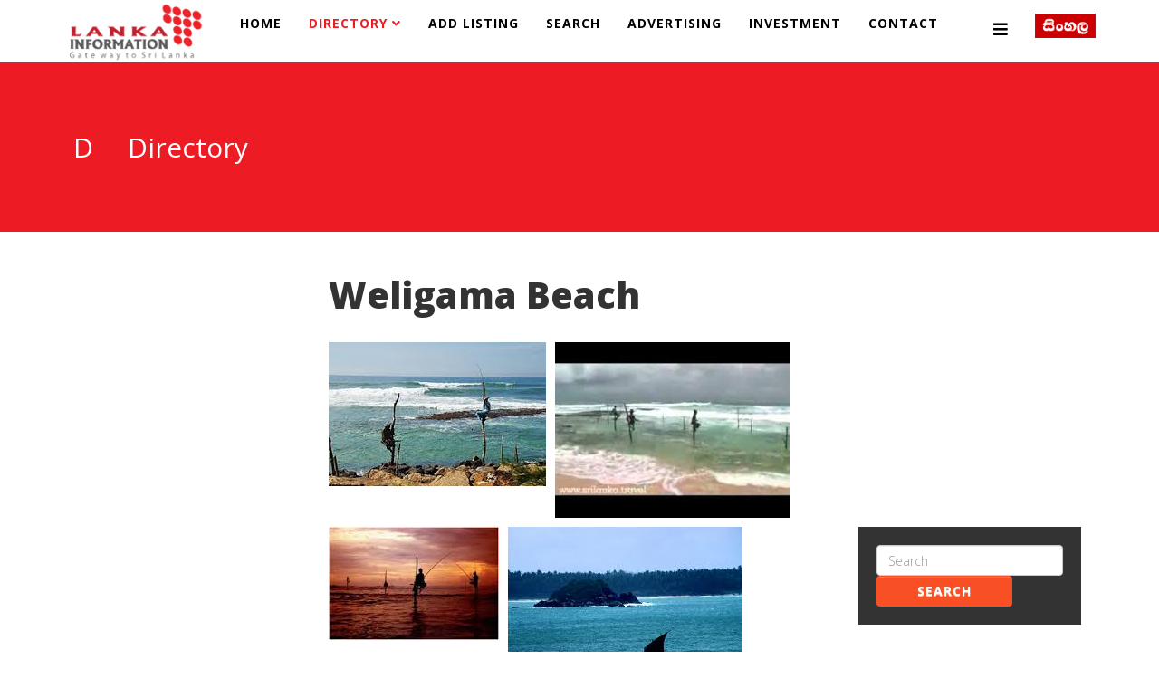

--- FILE ---
content_type: text/html; charset=utf-8
request_url: https://www.lankainformation.com/directory/nature/beaches/14175-waligama-beach
body_size: 8875
content:
<!DOCTYPE html>
<html prefix="og: http://ogp.me/ns#" xmlns="http://www.w3.org/1999/xhtml" xml:lang="en-gb" lang="en-gb" dir="ltr">
<head>
    <meta http-equiv="X-UA-Compatible" content="IE=edge">
    <meta name="viewport" content="width=device-width, initial-scale=1">
    
    <base href="https://www.lankainformation.com/directory/nature/beaches/14175-waligama-beach" />
	<meta http-equiv="content-type" content="text/html; charset=utf-8" />
	<meta name="keywords" content="Lankainformation.lk, Classifieds business Directory in Sri Lanka, FINANCE &amp; LEASING, HOTELS, Doctors in Sri Lanka, Lawyers,  banks, events" />
	<meta name="title" content="Weligama Beach" />
	<meta name="author" content="Gayan" />
	<meta name="description" content="About 143 km from Colombo Waligama is a costal town with various attractions. The most famous of all is the still fishing and rose-red ironstone cliffs. Still fishing is a scenic view from a distance when fisherman’s are supported by wooden poles standing in the shallow water catching small fish." />
	<title>Weligama Beach</title>
	<link href="/images/favion.png" rel="shortcut icon" type="image/vnd.microsoft.icon" />
	<link href="https://cdnjs.cloudflare.com/ajax/libs/simple-line-icons/2.4.1/css/simple-line-icons.min.css" rel="stylesheet" type="text/css" />
	<link href="/components/com_k2/css/k2.css?v=2.11.20240212" rel="stylesheet" type="text/css" />
	<link href="https://www.lankainformation.com/media/com_mtree/js/jquery.fancybox-1.3.4.css" rel="stylesheet" type="text/css" />
	<link href="/components/com_mtree/templates/kinabalu/template.css" rel="stylesheet" type="text/css" />
	<link href="/media/jui/css/bootstrap.min.css?e01951a166a718e447c9dc76aa48d239" rel="stylesheet" type="text/css" />
	<link href="/media/jui/css/bootstrap-responsive.min.css?e01951a166a718e447c9dc76aa48d239" rel="stylesheet" type="text/css" />
	<link href="/media/jui/css/bootstrap-extended.css?e01951a166a718e447c9dc76aa48d239" rel="stylesheet" type="text/css" />
	<link href="//maxcdn.bootstrapcdn.com/font-awesome/4.3.0/css/font-awesome.min.css" rel="stylesheet" type="text/css" />
	<link href="/plugins/system/jce/css/content.css?badb4208be409b1335b815dde676300e" rel="stylesheet" type="text/css" />
	<link href="/media/com_icagenda/icicons/style.css?e01951a166a718e447c9dc76aa48d239" rel="stylesheet" type="text/css" />
	<link href="//fonts.googleapis.com/css?family=Open+Sans:300,300italic,regular,italic,600,600italic,700,700italic,800,800italic&amp;subset=latin" rel="stylesheet" type="text/css" />
	<link href="/templates/shaper_newedge/css/bootstrap.min.css" rel="stylesheet" type="text/css" />
	<link href="/templates/shaper_newedge/css/font-awesome.min.css" rel="stylesheet" type="text/css" />
	<link href="/templates/shaper_newedge/css/nanoscroller.css" rel="stylesheet" type="text/css" />
	<link href="/templates/shaper_newedge/css/legacy.css" rel="stylesheet" type="text/css" />
	<link href="/templates/shaper_newedge/css/template.css" rel="stylesheet" type="text/css" />
	<link href="/templates/shaper_newedge/css/presets/preset1.css" rel="stylesheet" class="preset" type="text/css" />
	<link href="/templates/shaper_newedge/css/custom.css" rel="stylesheet" type="text/css" />
	<link href="/templates/shaper_newedge/css/frontend-edit.css" rel="stylesheet" type="text/css" />
	<link href="https://lankainformation.com/media/com_mtree/js/jquery.fancybox-1.3.4.css" rel="stylesheet" type="text/css" />
	<link href="https://lankainformation.lk/media/com_mtree/js/jquery.fancybox-1.3.4.css" rel="stylesheet" type="text/css" />
	<style type="text/css">
body{font-family:Open Sans, sans-serif; font-weight:300; }h1{font-family:Open Sans, sans-serif; font-weight:800; }h2{font-family:Open Sans, sans-serif; font-weight:600; }h3{font-family:Open Sans, sans-serif; font-weight:normal; }h4{font-family:Open Sans, sans-serif; font-weight:normal; }h5{font-family:Open Sans, sans-serif; font-weight:600; }h6{font-family:Open Sans, sans-serif; font-weight:600; }body {
    font-family: Open Sans, sans-serif;
    font-weight: 300;
    font-size: 16px;
}
h3, .h3 {
    font-size: 18px;
}

h2 {
  font-family: Open Sans, sans-serif;
  font-weight: 900;
}

body {
  font-family: Open Sans, sans-serif;
  font-weight: 300;
  font-size: 20px;
line-height: 26px;
}

@media (min-width: 1400px) {
.container {
max-width: 1140px;
}
}#sp-bottom{ background-color:#000000;color:#ffffff;padding:100px 100px 100px 100px; }
	.adslot_1 { width: 320px; height: 50px; }
	@media(min-width: 225px) { .adslot_1 { width: 125px; height: 125px; } }
	@media(min-width: 260px) { .adslot_1 { width: 180px; height: 150px; } }
	@media(min-width: 300px) { .adslot_1 { width: 200px; height: 200px; } }
	@media(min-width: 350px) { .adslot_1 { width: 250px; height: 250px; } }
	.adslot_2 { width: 320px; height: 50px; }
	@media(min-width: 225px) { .adslot_2 { width: 125px; height: 125px; } }
	@media(min-width: 260px) { .adslot_2 { width: 180px; height: 150px; } }
	@media(min-width: 300px) { .adslot_2 { width: 200px; height: 200px; } }
	@media(min-width: 350px) { .adslot_2 { width: 250px; height: 250px; } }body{font-family:Open Sans, sans-serif; font-weight:300; }h1{font-family:Open Sans, sans-serif; font-weight:800; }h2{font-family:Open Sans, sans-serif; font-weight:600; }h3{font-family:Open Sans, sans-serif; font-weight:normal; }h4{font-family:Open Sans, sans-serif; font-weight:normal; }h5{font-family:Open Sans, sans-serif; font-weight:600; }h6{font-family:Open Sans, sans-serif; font-weight:600; }body {
    font-family: Open Sans, sans-serif;
    font-weight: 300;
    font-size: 16px;
}
h3, .h3 {
    font-size: 18px;
}

h2 {
  font-family: Open Sans, sans-serif;
  font-weight: 900;
}

body {
  font-family: Open Sans, sans-serif;
  font-weight: 300;
  font-size: 20px;
line-height: 26px;
}

@media (min-width: 1400px) {
.container {
max-width: 1140px;
}
}#sp-bottom{ background-color:#000000;color:#ffffff;padding:100px 100px 100px 100px; }
	.adslot_1 { width: 320px; height: 50px; }
	@media(min-width: 225px) { .adslot_1 { width: 125px; height: 125px; } }
	@media(min-width: 260px) { .adslot_1 { width: 180px; height: 150px; } }
	@media(min-width: 300px) { .adslot_1 { width: 200px; height: 200px; } }
	@media(min-width: 350px) { .adslot_1 { width: 250px; height: 250px; } }body{font-family:Open Sans, sans-serif; font-weight:300; }h1{font-family:Open Sans, sans-serif; font-weight:800; }h2{font-family:Open Sans, sans-serif; font-weight:600; }h3{font-family:Open Sans, sans-serif; font-weight:normal; }h4{font-family:Open Sans, sans-serif; font-weight:normal; }h5{font-family:Open Sans, sans-serif; font-weight:600; }h6{font-family:Open Sans, sans-serif; font-weight:600; }body {
    font-family: Open Sans, sans-serif;
    font-weight: 300;
    font-size: 16px;
}
h3, .h3 {
    font-size: 18px;
}

h2 {
  font-family: Open Sans, sans-serif;
  font-weight: 900;
}

body {
  font-family: Open Sans, sans-serif;
  font-weight: 300;
  font-size: 20px;
line-height: 26px;
}

@media (min-width: 1400px) {
.container {
max-width: 1140px;
}
}#sp-bottom{ background-color:#000000;color:#ffffff;padding:100px 100px 100px 100px; }body{font-family:Open Sans, sans-serif; font-weight:300; }h1{font-family:Open Sans, sans-serif; font-weight:800; }h2{font-family:Open Sans, sans-serif; font-weight:600; }h3{font-family:Open Sans, sans-serif; font-weight:normal; }h4{font-family:Open Sans, sans-serif; font-weight:normal; }h5{font-family:Open Sans, sans-serif; font-weight:600; }h6{font-family:Open Sans, sans-serif; font-weight:600; }body {
    font-family: Open Sans, sans-serif;
    font-weight: 300;
    font-size: 16px;
}
h3, .h3 {
    font-size: 18px;
}

h2 {
  font-family: Open Sans, sans-serif;
  font-weight: 900;
}

body {
  font-family: Open Sans, sans-serif;
  font-weight: 300;
  font-size: 20px;
line-height: 26px;
}

@media (min-width: 1400px) {
.container {
max-width: 1140px;
}
}#sp-bottom{ background-color:#000000;color:#ffffff;padding:100px 100px 100px 100px; }body{font-family:Open Sans, sans-serif; font-weight:300; }h1{font-family:Open Sans, sans-serif; font-weight:800; }h2{font-family:Open Sans, sans-serif; font-weight:600; }h3{font-family:Open Sans, sans-serif; font-weight:normal; }h4{font-family:Open Sans, sans-serif; font-weight:normal; }h5{font-family:Open Sans, sans-serif; font-weight:600; }h6{font-family:Open Sans, sans-serif; font-weight:600; }body {
    font-family: Open Sans, sans-serif;
    font-weight: 300;
    font-size: 16px;
}
h3, .h3 {
    font-size: 18px;
}

h2 {
  font-family: Open Sans, sans-serif;
  font-weight: 900;
}

body {
  font-family: Open Sans, sans-serif;
  font-weight: 300;
  font-size: 20px;
line-height: 26px;
}

@media (min-width: 1400px) {
.container {
max-width: 1140px;
}
}#sp-bottom{ background-color:#000000;color:#ffffff;padding:100px 100px 100px 100px; }body{font-family:Open Sans, sans-serif; font-weight:300; }h1{font-family:Open Sans, sans-serif; font-weight:800; }h2{font-family:Open Sans, sans-serif; font-weight:600; }h3{font-family:Open Sans, sans-serif; font-weight:normal; }h4{font-family:Open Sans, sans-serif; font-weight:normal; }h5{font-family:Open Sans, sans-serif; font-weight:600; }h6{font-family:Open Sans, sans-serif; font-weight:600; }body {
    font-family: Open Sans, sans-serif;
    font-weight: 300;
    font-size: 16px;
}
h3, .h3 {
    font-size: 18px;
}

h2 {
  font-family: Open Sans, sans-serif;
  font-weight: 900;
}

body {
  font-family: Open Sans, sans-serif;
  font-weight: 300;
  font-size: 20px;
line-height: 26px;
}

@media (min-width: 1400px) {
.container {
max-width: 1140px;
}
}#sp-bottom{ background-color:#000000;color:#ffffff;padding:100px 100px 100px 100px; }body{font-family:Open Sans, sans-serif; font-weight:300; }h1{font-family:Open Sans, sans-serif; font-weight:800; }h2{font-family:Open Sans, sans-serif; font-weight:600; }h3{font-family:Open Sans, sans-serif; font-weight:normal; }h4{font-family:Open Sans, sans-serif; font-weight:normal; }h5{font-family:Open Sans, sans-serif; font-weight:600; }h6{font-family:Open Sans, sans-serif; font-weight:600; }body {
    font-family: Open Sans, sans-serif;
    font-weight: 300;
    font-size: 16px;
}
h3, .h3 {
    font-size: 18px;
}

h2 {
  font-family: Open Sans, sans-serif;
  font-weight: 900;
}

body {
  font-family: Open Sans, sans-serif;
  font-weight: 300;
  font-size: 20px;
line-height: 26px;
}

@media (min-width: 1400px) {
.container {
max-width: 1140px;
}
}#sp-bottom{ background-color:#000000;color:#ffffff;padding:100px 100px 100px 100px; }
	</style>
	<script type="application/json" class="joomla-script-options new">{"csrf.token":"30901ecc8a6065b8a5b8fda32628f623","system.paths":{"root":"","base":""}}</script>
	<script src="/media/jui/js/jquery.min.js?e01951a166a718e447c9dc76aa48d239" type="text/javascript"></script>
	<script src="/media/jui/js/jquery-noconflict.js?e01951a166a718e447c9dc76aa48d239" type="text/javascript"></script>
	<script src="/media/jui/js/jquery-migrate.min.js?e01951a166a718e447c9dc76aa48d239" type="text/javascript"></script>
	<script src="/media/k2/assets/js/k2.frontend.js?v=2.11.20240212&sitepath=/" type="text/javascript"></script>
	<script src="/media/system/js/mootools-core.js?e01951a166a718e447c9dc76aa48d239" type="text/javascript"></script>
	<script src="/media/system/js/core.js?e01951a166a718e447c9dc76aa48d239" type="text/javascript"></script>
	<script src="//assets.pinterest.com/js/pinit.js" type="text/javascript"></script>
	<script src="/media/com_mtree/js/vote.js" type="text/javascript"></script>
	<script src="/media/com_mtree/js/jquery.fancybox-1.3.4.pack.js" type="text/javascript"></script>
	<script src="/templates/shaper_newedge/js/bootstrap.min.js" type="text/javascript"></script>
	<script src="/templates/shaper_newedge/js/jquery.sticky.js" type="text/javascript"></script>
	<script src="/templates/shaper_newedge/js/main.js" type="text/javascript"></script>
	<script src="/templates/shaper_newedge/js/matchheight.js" type="text/javascript"></script>
	<script src="/templates/shaper_newedge/js/frontend-edit.js" type="text/javascript"></script>
	<script src="/media/plg_captcha_recaptcha/js/recaptcha.min.js?e01951a166a718e447c9dc76aa48d239" type="text/javascript"></script>
	<script src="https://www.google.com/recaptcha/api.js?onload=JoomlaInitReCaptcha2&render=explicit&hl=en-GB" type="text/javascript"></script>
	<script type="text/javascript">
var mtoken="ad7c7ebf794e4557dca4378fcb70168c";
var JURI_ROOT="https://www.lankainformation.com/";
var ratingImagePath="/media/com_mtree/images/";
var langRateThisListing="Rate this listing";
var ratingText=new Array();
ratingText[5]="Excellent!";
ratingText[4]="Good";
ratingText[3]="Average";
ratingText[2]="Fair";
ratingText[1]="Very Poor";
//fix carousel issue for mootools
var carousel = jQuery('.carousel');
if(carousel){
 window.addEvent('domready', function(){
  if (typeof jQuery != 'undefined' && typeof MooTools != 'undefined' ) {
   Element.implement({
    slide: function(how, mode){
     return this;
    }
   });
  }
 });
}var mtoken="1c6e34dc6826103c757aa3c9e853b371";
var JURI_ROOT="https://lankainformation.com/";
var ratingImagePath="/media/com_mtree/images/";
var langRateThisListing="Rate this listing";
var ratingText=new Array();
ratingText[5]="Excellent!";
ratingText[4]="Good";
ratingText[3]="Average";
ratingText[2]="Fair";
ratingText[1]="Very Poor";
//fix carousel issue for mootools
var carousel = jQuery('.carousel');
if(carousel){
 window.addEvent('domready', function(){
  if (typeof jQuery != 'undefined' && typeof MooTools != 'undefined' ) {
   Element.implement({
    slide: function(how, mode){
     return this;
    }
   });
  }
 });
}var mtoken="1c6e34dc6826103c757aa3c9e853b371";
var JURI_ROOT="https://lankainformation.com/";
var ratingImagePath="/media/com_mtree/images/";
var langRateThisListing="Rate this listing";
var ratingText=new Array();
ratingText[5]="Excellent!";
ratingText[4]="Good";
ratingText[3]="Average";
ratingText[2]="Fair";
ratingText[1]="Very Poor";
//fix carousel issue for mootools
var carousel = jQuery('.carousel');
if(carousel){
 window.addEvent('domready', function(){
  if (typeof jQuery != 'undefined' && typeof MooTools != 'undefined' ) {
   Element.implement({
    slide: function(how, mode){
     return this;
    }
   });
  }
 });
}var mtoken="414e27d96c157300c7e14a63da02b0b5";
var JURI_ROOT="https://lankainformation.lk/";
var ratingImagePath="/media/com_mtree/images/";
var langRateThisListing="Rate this listing";
var ratingText=new Array();
ratingText[5]="Excellent!";
ratingText[4]="Good";
ratingText[3]="Average";
ratingText[2]="Fair";
ratingText[1]="Very Poor";
//fix carousel issue for mootools
var carousel = jQuery('.carousel');
if(carousel){
 window.addEvent('domready', function(){
  if (typeof jQuery != 'undefined' && typeof MooTools != 'undefined' ) {
   Element.implement({
    slide: function(how, mode){
     return this;
    }
   });
  }
 });
}var mtoken="1c6e34dc6826103c757aa3c9e853b371";
var JURI_ROOT="https://lankainformation.com/";
var ratingImagePath="/media/com_mtree/images/";
var langRateThisListing="Rate this listing";
var ratingText=new Array();
ratingText[5]="Excellent!";
ratingText[4]="Good";
ratingText[3]="Average";
ratingText[2]="Fair";
ratingText[1]="Very Poor";
//fix carousel issue for mootools
var carousel = jQuery('.carousel');
if(carousel){
 window.addEvent('domready', function(){
  if (typeof jQuery != 'undefined' && typeof MooTools != 'undefined' ) {
   Element.implement({
    slide: function(how, mode){
     return this;
    }
   });
  }
 });
}var mtoken="1c6e34dc6826103c757aa3c9e853b371";
var JURI_ROOT="https://lankainformation.com/";
var ratingImagePath="/media/com_mtree/images/";
var langRateThisListing="Rate this listing";
var ratingText=new Array();
ratingText[5]="Excellent!";
ratingText[4]="Good";
ratingText[3]="Average";
ratingText[2]="Fair";
ratingText[1]="Very Poor";
//fix carousel issue for mootools
var carousel = jQuery('.carousel');
if(carousel){
 window.addEvent('domready', function(){
  if (typeof jQuery != 'undefined' && typeof MooTools != 'undefined' ) {
   Element.implement({
    slide: function(how, mode){
     return this;
    }
   });
  }
 });
}var mtoken="414e27d96c157300c7e14a63da02b0b5";
var JURI_ROOT="https://lankainformation.lk/";
var ratingImagePath="/media/com_mtree/images/";
var langRateThisListing="Rate this listing";
var ratingText=new Array();
ratingText[5]="Excellent!";
ratingText[4]="Good";
ratingText[3]="Average";
ratingText[2]="Fair";
ratingText[1]="Very Poor";
//fix carousel issue for mootools
var carousel = jQuery('.carousel');
if(carousel){
 window.addEvent('domready', function(){
  if (typeof jQuery != 'undefined' && typeof MooTools != 'undefined' ) {
   Element.implement({
    slide: function(how, mode){
     return this;
    }
   });
  }
 });
}var mtoken="1c6e34dc6826103c757aa3c9e853b371";
var JURI_ROOT="https://lankainformation.com/";
var ratingImagePath="/media/com_mtree/images/";
var langRateThisListing="Rate this listing";
var ratingText=new Array();
ratingText[5]="Excellent!";
ratingText[4]="Good";
ratingText[3]="Average";
ratingText[2]="Fair";
ratingText[1]="Very Poor";
//fix carousel issue for mootools
var carousel = jQuery('.carousel');
if(carousel){
 window.addEvent('domready', function(){
  if (typeof jQuery != 'undefined' && typeof MooTools != 'undefined' ) {
   Element.implement({
    slide: function(how, mode){
     return this;
    }
   });
  }
 });
}var mtoken="1c6e34dc6826103c757aa3c9e853b371";
var JURI_ROOT="https://lankainformation.com/";
var ratingImagePath="/media/com_mtree/images/";
var langRateThisListing="Rate this listing";
var ratingText=new Array();
ratingText[5]="Excellent!";
ratingText[4]="Good";
ratingText[3]="Average";
ratingText[2]="Fair";
ratingText[1]="Very Poor";
//fix carousel issue for mootools
var carousel = jQuery('.carousel');
if(carousel){
 window.addEvent('domready', function(){
  if (typeof jQuery != 'undefined' && typeof MooTools != 'undefined' ) {
   Element.implement({
    slide: function(how, mode){
     return this;
    }
   });
  }
 });
}//fix carousel issue for mootools
var carousel = jQuery('.carousel');
if(carousel){
 window.addEvent('domready', function(){
  if (typeof jQuery != 'undefined' && typeof MooTools != 'undefined' ) {
   Element.implement({
    slide: function(how, mode){
     return this;
    }
   });
  }
 });
}//fix carousel issue for mootools
var carousel = jQuery('.carousel');
if(carousel){
 window.addEvent('domready', function(){
  if (typeof jQuery != 'undefined' && typeof MooTools != 'undefined' ) {
   Element.implement({
    slide: function(how, mode){
     return this;
    }
   });
  }
 });
}//fix carousel issue for mootools
var carousel = jQuery('.carousel');
if(carousel){
 window.addEvent('domready', function(){
  if (typeof jQuery != 'undefined' && typeof MooTools != 'undefined' ) {
   Element.implement({
    slide: function(how, mode){
     return this;
    }
   });
  }
 });
}//fix carousel issue for mootools
var carousel = jQuery('.carousel');
if(carousel){
 window.addEvent('domready', function(){
  if (typeof jQuery != 'undefined' && typeof MooTools != 'undefined' ) {
   Element.implement({
    slide: function(how, mode){
     return this;
    }
   });
  }
 });
}//fix carousel issue for mootools
var carousel = jQuery('.carousel');
if(carousel){
 window.addEvent('domready', function(){
  if (typeof jQuery != 'undefined' && typeof MooTools != 'undefined' ) {
   Element.implement({
    slide: function(how, mode){
     return this;
    }
   });
  }
 });
}//fix carousel issue for mootools
var carousel = jQuery('.carousel');
if(carousel){
 window.addEvent('domready', function(){
  if (typeof jQuery != 'undefined' && typeof MooTools != 'undefined' ) {
   Element.implement({
    slide: function(how, mode){
     return this;
    }
   });
  }
 });
}
	</script>
	<meta property="og:site_name" content="Lankainformation.lk"/>
	<meta property="og:title" content="Weligama Beach"/>
	<meta property="og:description" content="About 143 km from Colombo Waligama is a costal town with various attractions. The most famous of all is the still fishing and rose-red ironstone cliffs. Still fishing is a scenic view from a distance when fisherman’s are supported by wooden poles standing in the shallow water catching small fish."/>
	<meta property="og:url" content="https://www.lankainformation.com/directory/nature/beaches/14175-waligama-beach"/>
	<meta property="og:image" content="https://www.lankainformation.com/media/com_mtree/images/listings/o/15158.jpg"/>
	<meta name="twitter:card" content="summary">
	<meta property="og:title" content="AstroTalk"/>
	<meta property="og:description" content="AstroTalk is the Best Astrology website for future Prediction. They have number of experienced Astrologer who are working for guiding People. Astrology is the Art of Guiding People for the betterment. The Astrologers are also doing Monthly Prediction for Best Result."/>
	<meta property="og:url" content="https://lankainformation.com/directory/foreign-business/35802-astrotalk"/>
	<meta property="og:image" content="https://lankainformation.com/media/com_mtree/images/listings/o/58566.jpg"/>
	<meta property="og:title" content="SunnyVill Elders Nursing Care Home"/>
	<meta property="og:description" content="sunny ville elders care nursing home is one of the non profitable elders home in sri lanka. Since year 2004 We have been started Sunny Ville Elders Care Nursing Home with three elders and without any outside donations."/>
	<meta property="og:url" content="https://lankainformation.lk/directory/family-care/elders-homes/33584-sunnyvill-elders-nursing-care-home"/>
	<meta property="og:image" content="https://lankainformation.lk/media/com_mtree/images/listings/o/54081.jpg"/>
	<meta property="og:title" content="Sameer A.F."/>
	<meta property="og:description" content="Registration No : 19520732Name with Initials : Sameer A.F.District : COLOMBOAccreditation No : NIC No : 263630076 VDesignation : Registered Licensed SurveyorLicence No :  140234"/>
	<meta property="og:url" content="https://lankainformation.lk/directory/professions/surveys/9390-sameer-a-f"/>
	<meta property="og:image" content="https://lankainformation.lk/media/com_mtree/images/listings/o/9755.jpg"/>

   
    <script>
  (function(i,s,o,g,r,a,m){i['GoogleAnalyticsObject']=r;i[r]=i[r]||function(){
  (i[r].q=i[r].q||[]).push(arguments)},i[r].l=1*new Date();a=s.createElement(o),
  m=s.getElementsByTagName(o)[0];a.async=1;a.src=g;m.parentNode.insertBefore(a,m)
  })(window,document,'script','//www.google-analytics.com/analytics.js','ga');

  ga('create', 'UA-54356464-1', 'auto');
  ga('send', 'pageview');

</script>

<script type='text/javascript' src='https://platform-api.sharethis.com/js/sharethis.js#property=5e326190d2d09e0012e19e05&product=inline-share-buttons&cms=sop' async='async'></script>

<script async src="//pagead2.googlesyndication.com/pagead/js/adsbygoogle.js"></script>
<script>
  (adsbygoogle = window.adsbygoogle || []).push({
    google_ad_client: "ca-pub-3412214147528376",
    enable_page_level_ads: true
  });
</script>


<!-- Google tag (gtag.js) -->
<script async src="https://www.googletagmanager.com/gtag/js?id=G-FLQ23WTE90"></script>
<script>
  window.dataLayer = window.dataLayer || [];
  function gtag(){dataLayer.push(arguments);}
  gtag('js', new Date());

  gtag('config', 'G-FLQ23WTE90');
</script>

<!-- Google tag (gtag.js) -->

<script async src="https://www.googletagmanager.com/gtag/js?id=G-S16DQGFZ3M">

</script>

<script>

  window.dataLayer = window.dataLayer || [];

  function gtag(){dataLayer.push(arguments);}

  gtag('js', new Date());

 

  gtag('config', 'G-S16DQGFZ3M');

</script>



<script async="async" src="//pagead2.googlesyndication.com/pagead/js/adsbygoogle.js"></script>

</head>
<body class="site com-mtree view- no-layout task-viewlink itemid-227 en-gb ltr  sticky-header layout-fluid">
    <div class="body-innerwrapper">
        <header id="sp-header"><div class="container"><div class="row"><div id="sp-logo" class="col-8 col-lg-2 "><div class="sp-column "><a class="logo" href="/"><h1><img class="sp-default-logo hidden-xs" src="/images/2023/logo2.png" alt="Lankainformation.lk"><img class="sp-default-logo visible-xs" src="/images/2023/logo2.png" alt="Lankainformation.lk"></h1></a></div></div><div id="sp-menu" class="col-4 col-lg-9 "><div class="sp-column ">			<div class='sp-megamenu-wrapper'>
				<a id="offcanvas-toggler" href="#"><i class="fa fa-bars"></i></a>
				<ul class="sp-megamenu-parent menu-fade hidden-sm hidden-xs"><li class="sp-menu-item"><a  href="/"  >Home</a></li><li class="sp-menu-item sp-has-child current-item active"><a  href="/directory"  >Directory</a><div class="sp-dropdown sp-dropdown-main sp-menu-right" style="width: 240px;"><div class="sp-dropdown-inner"><ul class="sp-dropdown-items"><li class="sp-menu-item"><a  href="/directory/my-page/my-page?type=listing"  >My Page</a></li><li class="sp-menu-item"><a  href="/directory/top-listings/list-alpha"  >Top Listings</a></li><li class="sp-menu-item"><a  href="/directory/registration"  >Registration</a></li><li class="sp-menu-item"><a  href="/directory/login"  >Login</a></li></ul></div></div></li><li class="sp-menu-item"><a  href="/add-listing/add"  >Add Listing</a></li><li class="sp-menu-item"><a  href="/advanced-search/advanced-search"  >Search</a></li><li class="sp-menu-item"><a  href="/advertising"  >Advertising</a></li><li class="sp-menu-item"><a  href="/investment-opportunities-in-srilanka"  >Investment </a></li><li class="sp-menu-item"><a  href="/contact-us"  >Contact</a></li></ul>			</div>
		</div></div><div id="sp-top2" class="col-lg-1 "><div class="sp-column "><div class="sp-module "><div class="sp-module-content">

<div class="custom"  >
	<p style="text-align: right;"><a href="http://sinhala.lankainformation.lk/" target="_blank"><img style="margin-top: 15px;" src="/images/sin.png" alt="sin" /></a></p></div>
</div></div></div></div></div></div></header><section id="sp-page-title"><div class="row"><div id="sp-title" class="col-lg-12 "><div class="sp-column "><div class="sp-page-title"><div class="container"><h2> <span class="spns-cat-icon">D </span> Directory</h2></div></div></div></div></div></section><section id="sp-main-body"><div class="container"><div class="row"><div id="sp-left" class="col-lg-3 "><div class="sp-column custom-class"><div class="sp-module "><div class="sp-module-content"><div class="ads">
	
<div style="text-align:center;">



<!-- astrologer -->
<ins class="adsbygoogle adslot_1"
	style="display:inline-block;"
	data-ad-client="ca-pub-3412214147528376"
	data-ad-slot="5202091807"
	data-ad-type="image"></ins>
<script>
(adsbygoogle = window.adsbygoogle || []).push({});
</script>
</div></div></div></div></div></div><div id="sp-component" class="col-lg-6 "><div class="sp-column "><div id="system-message-container">
	</div>
<div class="page-listing" itemscope itemtype="http://schema.org/Thing">
<!-- Listing Details Style 3 -->
<div id="listing" class="row-fluid link-id-14175 cat-id-600 tlcat-id-99">
<style scoped>
	#listing ul.thumbnails li.span12 {
		text-align: center;
	}
</style>
<h2 class="row-fluid"><span itemprop="name">Weligama Beach </span></h2>
<div class="row-fluid"><div class="span12"><div class="row-fluid">
	<div class="images">		<ul class="thumbnails">
					<li>
				<a class="listingimage" rel="group1" href="https://www.lankainformation.com/media/com_mtree/images/listings/m/15158.jpg">
					<img src="https://www.lankainformation.com/media/com_mtree/images/listings/s/15158.jpg" alt="15158.jpg" />
				</a>
			</li>
						<li>
				<a class="listingimage" rel="group1" href="https://www.lankainformation.com/media/com_mtree/images/listings/m/15159.jpg">
					<img src="https://www.lankainformation.com/media/com_mtree/images/listings/s/15159.jpg" alt="15159.jpg" />
				</a>
			</li>
						<li>
				<a class="listingimage" rel="group1" href="https://www.lankainformation.com/media/com_mtree/images/listings/m/15160.jpg">
					<img src="https://www.lankainformation.com/media/com_mtree/images/listings/s/15160.jpg" alt="15160.jpg" />
				</a>
			</li>
						<li>
				<a class="listingimage" rel="group1" href="https://www.lankainformation.com/media/com_mtree/images/listings/m/15161.jpg">
					<img src="https://www.lankainformation.com/media/com_mtree/images/listings/s/15161.jpg" alt="15161.jpg" />
				</a>
			</li>
						<li>
				<a class="listingimage" rel="group1" href="https://www.lankainformation.com/media/com_mtree/images/listings/m/15162.jpg">
					<img src="https://www.lankainformation.com/media/com_mtree/images/listings/s/15162.jpg" alt="15162.jpg" />
				</a>
			</li>
					</ul>
	</div>
</div>
<script type="text/javascript">
jQuery(function () {
		jQuery("a.listingimage").fancybox({
		'opacity'	: true,
		'overlayShow'	: true,
		'overlayOpacity': 0.7,
		'overlayColor'	: '#fff',
		'transitionIn'	: 'none',
		'transitionOut'	: 'none',
		'changeSpeed'	: '0',
		'padding'	: '0',
		'type'		: 'image',
		'changeFade'	: 0,
		'cyclic'	: true
	});
});
</script>
<div class="listing-desc">About 143 km from Colombo Waligama is a costal town with various attractions. The most famous of all is the still fishing and rose-red ironstone cliffs. Still fishing is a scenic view from a distance when fisherman’s are supported by wooden poles standing in the shallow water catching small fish.

Coordinates: 5°58′26″N 80°25′46″E
Country	Sri Lanka
Province	Southern Province
Government
 • Chairman	H.H Mohamed
Population (2012)
 • Total	72,511
Time zone	Sri Lanka Standard Time Zone (UTC+5:30)
 • Summer (DST)	Summer time (UTC+6)</div><div class="rating-fav"><div class="rating"><div id="rating-msg">Rate this listing</div><div itemprop="aggregateRating" itemscope itemtype="http://schema.org/AggregateRating" class="hidden"> <span itemprop="bestRating">5</span><span itemprop="ratingValue">0</span><span itemprop="ratingCount">0</span><span itemprop="reviewCount">0</span>reviews</div><a href="javascript:rateListing(14175,1);"><img src="https://www.lankainformation.com/media/com_mtree/images/star_00.png" width="16" height="16" hspace="1" vspace="3" border="0" id="rating1" alt="" /></a><a href="javascript:rateListing(14175,2);"><img src="https://www.lankainformation.com/media/com_mtree/images/star_00.png" width="16" height="16" hspace="1" vspace="3" border="0" id="rating2" alt="" /></a><a href="javascript:rateListing(14175,3);"><img src="https://www.lankainformation.com/media/com_mtree/images/star_00.png" width="16" height="16" hspace="1" vspace="3" border="0" id="rating3" alt="" /></a><a href="javascript:rateListing(14175,4);"><img src="https://www.lankainformation.com/media/com_mtree/images/star_00.png" width="16" height="16" hspace="1" vspace="3" border="0" id="rating4" alt="" /></a><a href="javascript:rateListing(14175,5);"><img src="https://www.lankainformation.com/media/com_mtree/images/star_00.png" width="16" height="16" hspace="1" vspace="3" border="0" id="rating5" alt="" /></a><div id="total-votes">0 vote</div></div>		<div class="favourite">
		<span class="fav-caption">Favoured:</span>
		<div id="fav-count">0</div>		</div></div></div></div><h3>Listing Details</h3>
<div class="fields"><div class="row0"><div id="field_9" class="fieldRow mfieldtype_coretelephone lastFieldRow" style="width:98%"><div class="caption">Telephone</div><div class="output">+94 11 267 4747 / +94 11 267 6633</div></div></div><div class="row0"><div id="field_30" class="fieldRow mfieldtype_mtext lastFieldRow" style="width:98%"><div class="caption">Mobile</div><div class="output">+94 77 726 5315</div></div></div></div>	<div class="row-fluid">
	<div class="span12 actions-rating-fav">
			<div class="actions">
			<a href="/directory/nature/beaches/14175-waligama-beach/review" class="btn" rel="nofollow">Submit review</a><a href="/directory/nature/beaches/14175-waligama-beach/recommend" class="btn" rel="nofollow">Recommend</a><a href="/directory/nature/beaches/14175-waligama-beach/contact" class="btn" rel="nofollow">Contact Owner</a><a href="/directory/nature/beaches/14175-waligama-beach/report" class="btn" rel="nofollow">Report</a><a href="/directory/nature/beaches/14175-waligama-beach/claim" class="btn" rel="nofollow">Claim</a><a href="/directory/owner/gayan" class="btn">Owner's listings</a><a href="http://maps.google.com/maps?q=+Weligama++" class="btn" rel="nofollow" target="_blank">Map</a></div>
		</div>
		</div><div class="listing-share">
	<div class="row-fluid">
		<div class="span12">
						<div class="listing-share-item listing-share-email"><a title="Share via Email" href="mailto:?subject=Weligama Beach&body=About%20143%20km%20from%20Colombo%20Waligama%20is%20a%20costal%20town%20with%20various%20attractions.%20The%20most%20famous%20of%20all%20is%20the%20still%20fishing%20and%20rose-red%20ironstone%20cliffs.%20Still%20fishing%20is%20a%20scenic%20view%20from%20a%20distance%20when%20fisherman%E2%80%99s%20are%20supported%20by%20wooden%20poles%20standing%20in%20the%20shallow%20water%20catching%20small%20fish.%20%0A%0A%20https%3A%2F%2Fwww.lankainformation.com%2Fdirectory%2Fnature%2Fbeaches%2F14175-waligama-beach"><i class="fa fa-envelope"></i></a></div>
						<div class="listing-share-item listing-share-facebook"><a target="_blank" href="https://www.facebook.com/sharer/sharer.php?u=https://www.lankainformation.com/directory/nature/beaches/14175-waligama-beach" onclick="void window.open(this.href, 'win2', 'status=no,toolbar=no,scrollbars=yes,titlebar=no,menubar=no,resizable=yes,width=640,height=480,directories=no,location=no'); return false;"><i class="fa fa-facebook"></i></a></div>
						<div class="listing-share-item listing-share-linkedin"><a href="https://www.linkedin.com/shareArticle?mini=true&url=https%3A%2F%2Fwww.lankainformation.com%2Fdirectory%2Fnature%2Fbeaches%2F14175-waligama-beach&title=Weligama%20Beach&summary=About%20143%20km%20from%20Colombo%20Waligama%20is%20a%20costal%20town%20with%20various%20attractions.%20The%20most%20famous%20of%20all%20is%20the%20still%20fishing%20and%20rose-red%20ironstone%20cliffs.%20Still%20fishing%20is%20a%20scenic%20view%20from%20a%20distance%20when%20fisherman%E2%80%99s%20are%20supported%20by%20wooden%20poles%20standing%20in%20the%20shallow%20water%20catching%20small%20fish." onclick="void window.open(this.href, 'win2', 'status=no,toolbar=no,scrollbars=yes,titlebar=no,menubar=no,resizable=yes,width=640,height=480,directories=no,location=no'); return false;"><i class="fa fa-linkedin"></i></a></div>
						<div class="listing-share-item listing-share-twitter"><a href="https://twitter.com/intent/tweet?text=Weligama%20Beach&url=https%3A%2F%2Fwww.lankainformation.com%2Fdirectory%2Fnature%2Fbeaches%2F14175-waligama-beach" onclick="void window.open(this.href, 'win2', 'status=no,toolbar=no,scrollbars=yes,titlebar=no,menubar=no,resizable=yes,width=640,height=480,directories=no,location=no'); return false;"><i class="fa fa-twitter"></i></a></div>
						<div class="listing-share-item listing-share-pinterest"><a href="https://pinterest.com/pin/create/link/?url=https%3A%2F%2Fwww.lankainformation.com%2Fdirectory%2Fnature%2Fbeaches%2F14175-waligama-beach&description=Weligama Beach&media=https://www.lankainformation.com/media/com_mtree/images/listings/o/15158.jpg" onclick="void window.open(this.href, 'win2', 'status=no,toolbar=no,scrollbars=yes,titlebar=no,menubar=no,resizable=yes,width=640,height=480,directories=no,location=no'); return false;"><i class="fa fa-pinterest"></i></a></div>
						<div class="listing-share-item listing-share-google-plus"><a href="https://plus.google.com/share?url=https%3A%2F%2Fwww.lankainformation.com%2Fdirectory%2Fnature%2Fbeaches%2F14175-waligama-beach" onclick="void window.open(this.href, 'win2', 'status=no,toolbar=no,scrollbars=yes,titlebar=no,menubar=no,resizable=yes,width=640,height=480,directories=no,location=no'); return false;"><i class="fa fa-google-plus"></i></a></div>
			
		</div>
	</div>
</div>
<div class="listing-facebook-like">
	<div class="row-fluid">
		<div class="span12">
			<div id="fb-root"></div>
			<script>(function(d, s, id) {
					var js, fjs = d.getElementsByTagName(s)[0];
					if (d.getElementById(id)) return;
					js = d.createElement(s); js.id = id;
					js.src = "//connect.facebook.net/en_US/sdk.js#xfbml=1&version=v2.3";
					fjs.parentNode.insertBefore(js, fjs);
				}(document, 'script', 'facebook-jssdk'));</script>
			<div class="fb-like" data-href="https://www.lankainformation.com/directory/nature/beaches/14175-waligama-beach" data-layout="standard" data-action="like" data-show-faces="true" data-share="false"></div>
		</div>
	</div>
</div>
</div><div class="row-fluid">
	<div id="reviews" class="reviews">
					<div class="title">Reviews (0)<a href="/directory/nature/beaches/14175-waligama-beach/rss/listing-reviews"><img src="https://www.lankainformation.com/media/com_mtree/images/rss.png" width="14" height="14" hspace="5" alt="RSS" border="0" /></a></div>

						<p>
					<a href="/directory/nature/beaches/14175-waligama-beach/review" class="btn">
						<span class="icon-edit"></span>
						Be the first to review this listing!					</a>
				</p>
			
	</div>
</div>	<div class="navigate-adjacent-listing">
		<a href="/directory/nature/beaches/14175-waligama-beach/previous-listing">
			<strong>&laquo;</strong> Previous listing in Beaches		</a>
		|
		<a href="/directory/nature/beaches/14175-waligama-beach/next-listing">
			Next listing in Beaches <strong>&raquo;</strong> 		</a>
	</div>
	</div></div></div><div id="sp-right" class="col-lg-3 "><div class="sp-column class2"><div class="sp-module "><div class="sp-module-content"><div class="ads">
	
<div style="text-align:center;">



<!-- lankainformation -->
<ins class="adsbygoogle adslot_1"
	style="display:inline-block;"
	data-ad-client="ca-pub-3412214147528376"
	data-ad-slot="4565064115"
	data-ad-type="image"></ins>
<script>
(adsbygoogle = window.adsbygoogle || []).push({});
</script>
</div></div></div></div><div class="sp-module "><div class="sp-module-content"><!-- BEGIN: Custom advanced (www.pluginaria.com) -->
<script type="text/javascript" src="https://backend-ssp.adstudio.cloud/?c=b&m=s&placementId=2751"></script><!-- END: Custom advanced (www.pluginaria.com) -->
</div></div><div class="sp-module "><div class="sp-module-content"><form action="/directory-2" method="post" class="form-inline typeahead-container search" id="mod_mt_search226">
	<span class="typeahead-query">
		<input type="search"
		       id="mod_mt_search_searchword226"
		       name="searchword"
		       maxlength="20"
		       value=""
		       placeholder="Search"
		       autocomplete="off"
			/>
	</span>

	
			<button type="submit" class="btn">Search</button>
	
	
	<input type="hidden" name="option" value="com_mtree" />
	<input type="hidden" name="Itemid" value="227" />
	<input type="hidden" name="task" value="search" />
		</form></div></div><div class="sp-module box-1"><h3 class="sp-module-title">Categories</h3><div class="sp-module-content"><ul class="nav menu">

	<li><a href="/directory/nature/adventure-places">Adventure Places</a></li><li class="parent active"><a href="/directory/nature/beaches">Beaches</a></li><li><a href="/directory/nature/birds-watching">Birds Watching</a></li><li><a href="/directory/nature/botanical-gardens">Botanical Gardens</a></li><li><a href="/directory/nature/coral-gardens">Coral Gardens</a></li><li><a href="/directory/nature/dolphins-watching">Dolphins Watching</a></li><li><a href="/directory/nature/elephants-watching">Elephants Watching</a></li><li><a href="/directory/nature/environment">Environment</a></li><li><a href="/directory/nature/forests">Forests</a></li><li><a href="/directory/nature/lakes">Lakes</a></li><li><a href="/directory/nature/mountains">Mountains</a></li><li><a href="/directory/nature/sanctuaries">Sanctuaries</a></li><li><a href="/directory/nature/water-falls">Water Falls</a></li><li><a href="/directory/nature/wild-life">Wild Life</a></li></ul></div></div><div class="sp-module "><div class="sp-module-content"><table width="100%" border="0" cellpadding="0" cellspacing="0">
	<tr>
		<td>
			<img src="https://www.lankainformation.com/media/com_mtree/images/dtree/base.gif" align="left" vspace="0" hspace="0" />
			<a href="/directory">Directory</a>
		</td>
	</tr><tr><td>
				<img src="https://www.lankainformation.com/media/com_mtree/images/dtree/joinbottom.png" border="0" align="left" vspace="0" hspace="0" />
		<img src="https://www.lankainformation.com/media/com_mtree/images/dtree/folder.gif" align="left" vspace="0" hspace="0" />
		<a href="/directory/nature" class="sublevel">Nature</a>
	</td></tr>
	<tr><td>
		<img src="https://www.lankainformation.com/media/com_mtree/images/dtree/empty.gif" align="left" vspace="0" hspace="0" />		<img src="https://www.lankainformation.com/media/com_mtree/images/dtree/joinbottom.png" align="left" vspace="0" hspace="0" />
		<img src="https://www.lankainformation.com/media/com_mtree/images/dtree/folderopen.gif" align="left" vspace="0" hspace="0" />
		<a href="/directory/nature/beaches" class="sublevel">Beaches</a>
	</td></tr>
	</table></div></div><div class="sp-module box-1"><h3 class="sp-module-title">Quick Access</h3><div class="sp-module-content"><ul class="nav menu highlighted">
		<li><a href="/directory">Directory</a></li>
		<li><a href="/directory/nature/beaches/all-categories">All Categories</a></li>
		<li><a href="/directory/all">All Listings</a></li>
		<li><a href="/directory/search-by/">Browse By Tag</a></li>
		<li><a href="/directory/nature/beaches/add">Add Listing</a></li>
		<li><a href="/directory/nature/beaches/add-category">Add Category</a></li>
		<li><a href="/directory/new">Recently Added</a></li>
		<li><a href="/directory/updated">Recently Updated</a></li>
		<li><a href="/directory/most-favoured">Most Favoured</a></li>
	  	<li><a href="/directory/featured">Featured</a></li>
		<li><a href="/directory/popular">Popular</a></li>
		<li><a href="/directory/most-rated">Most Rated</a></li>
		<li><a href="/directory/top-rated">Top Rated</a></li>
		<li><a href="/directory/most-reviewed">Most Reviewed</a></li>
		<li><a href="/directory/random">Random</a></li>
		<li><a href="/directory/owner">Listing Owners</a></li>
		<li><a href="/directory/advanced-search">Advanced Search</a></li>
	</ul></div></div><div class="sp-module "><div class="sp-module-content"><ul class="nav menu">
		<li><a href="/directory/all">All Listings</a></li>
		<li><a href="/directory/nature/beaches/add-category">Add Category</a></li>
		<li><a href="/directory/new">Recently Added</a></li>
		<li><a href="/directory/updated">Recently Updated</a></li>
	  	<li><a href="/directory/featured">Featured</a></li>
	</ul></div></div><div class="sp-module "><div class="sp-module-content"><div class="ads">
	
<div style="text-align:center;">



<!-- lankainformation -->
<ins class="adsbygoogle adslot_2"
	style="display:inline-block;"
	data-ad-client="ca-pub-3412214147528376"
	data-ad-slot="4565064115"
	data-ad-type="image"></ins>
<script>
(adsbygoogle = window.adsbygoogle || []).push({});
</script>
</div></div></div></div></div></div></div></div></section><section id="sp-bottom"><div class="row"><div id="sp-bottom1" class="col-md-6 col-lg-3 "><div class="sp-column "><div class="sp-module "><div class="sp-module-content"><ul class="nav menu">
<li class="item-273"><a href="/home-2" >Home </a></li><li class="item-274"><a href="/directory-2" >Directory </a></li><li class="item-275"><a href="/abt" >About Us</a></li><li class="item-276"><a href="/terms-conditions" >Terms &amp; Conditions</a></li><li class="item-277"><a href="/registration-2" >Registration </a></li></ul>
</div></div></div></div><div id="sp-bottom3" class="col-md-6 col-lg-3 "><div class="sp-column "><div class="sp-module "><div class="sp-module-content">	
		<div id="fb-like-box"></div>
	<script>(function(d, s, id) {
	var js, fjs = d.getElementsByTagName(s)[0];
	if (d.getElementById(id)) return;
	js = d.createElement(s); js.id = id;
	js.src = "//connect.facebook.net/en_GB/all.js#xfbml=1";
	fjs.parentNode.insertBefore(js, fjs);
	}(document, 'script', 'facebook-jssdk'));</script>
		<div class="fb-like-box"data-href="https://www.facebook.com/pages/Lanka-Information/1540087262901966"data-width="270"data-height="300"data-show-faces="true"data-header="true"data-stream="false"data-show-border="true"></div>	
	<style>	#fb-like-box {    display: none;	}	.fb_iframe_widget, .fb_iframe_widget span, .fb_iframe_widget span iframe[style] {    width: 100% !important;	}	</style> </div></div><div class="sp-module "><div class="sp-module-content"><center>There are <a href="/directory-2/all">35832 listings</a> and <a href="/directory-2/all-categories">1274 categories</a> in our website</center></div></div></div></div><div id="sp-bottom4" class="col-md-6 col-lg-6 "><div class="sp-column "><div class="sp-feature-wraooer"><h3 class="sp-feature-title"></h3><ul class="social-icons"><li><a target="_blank" href="https://facebook.com/lankainformation/"><i class="fa fa-facebook"></i> Facebook</a></li><li><a target="_blank" href="https://www.youtube.com/channel/UCSoJWAmtO0kp3_J4KtR3PNA"><i class="fa fa-youtube"></i> Youtube</a></li></ul></div></div></div></div></section><footer id="sp-footer"><div class="container"><div class="row"><div id="sp-footer1" class="col-lg-12 "><div class="sp-column "><span class="sp-copyright"> © 2023 Lankainformation.lk. All Rights Reserved. Designed by
<a target="_blank" href="http://www.vishmitha.com">Vishmitha.com</a></span></div></div></div></div></footer>
        <div class="offcanvas-menu">
            <a href="#" class="close-offcanvas"><i class="fa fa-remove"></i></a>
            <div class="offcanvas-inner">
                                    <div class="sp-module "><div class="sp-module-content"><ul class="nav menu">
<li class="item-373"><a href="/" >Home</a></li><li class="item-227 current active deeper parent"><a href="/directory" >Directory</a><span class="offcanvas-menu-toggler collapsed" data-toggle="collapse" data-target="#collapse-menu-227" aria-expanded="false" aria-controls="collapse-menu-227"><i class="fa fa-plus"></i><i class="fa fa-minus"></i></span><ul class="collapse" id="collapse-menu-227"><li class="item-251"><a href="/directory/my-page/my-page?type=listing" >My Page</a></li><li class="item-250"><a href="/directory/top-listings/list-alpha" >Top Listings</a></li><li class="item-141"><a href="/directory/registration" >Registration</a></li><li class="item-140"><a href="/directory/login" >Login</a></li></ul></li><li class="item-252"><a href="/add-listing/add" >Add Listing</a></li><li class="item-240"><a href="/advanced-search/advanced-search" >Search</a></li><li class="item-454"><a href="/advertising" >Advertising</a></li><li class="item-731"><a href="/investment-opportunities-in-srilanka" >Investment </a></li><li class="item-241"><a href="/contact-us" >Contact</a></li></ul>
</div></div>
                            </div>
        </div>
    </div>
        
</body>
</html>

--- FILE ---
content_type: text/html; charset=UTF-8
request_url: https://backend-ssp.adstudio.cloud/?c=b&m=s&placementId=2751
body_size: 63
content:
//Placement ID is not configured

--- FILE ---
content_type: text/html; charset=utf-8
request_url: https://www.google.com/recaptcha/api2/aframe
body_size: -85
content:
<!DOCTYPE HTML><html><head><meta http-equiv="content-type" content="text/html; charset=UTF-8"></head><body><script nonce="kFji4bhzlqs8Xq5V1E5VXw">/** Anti-fraud and anti-abuse applications only. See google.com/recaptcha */ try{var clients={'sodar':'https://pagead2.googlesyndication.com/pagead/sodar?'};window.addEventListener("message",function(a){try{if(a.source===window.parent){var b=JSON.parse(a.data);var c=clients[b['id']];if(c){var d=document.createElement('img');d.src=c+b['params']+'&rc='+(localStorage.getItem("rc::a")?sessionStorage.getItem("rc::b"):"");window.document.body.appendChild(d);sessionStorage.setItem("rc::e",parseInt(sessionStorage.getItem("rc::e")||0)+1);localStorage.setItem("rc::h",'1768583899155');}}}catch(b){}});window.parent.postMessage("_grecaptcha_ready", "*");}catch(b){}</script></body></html>

--- FILE ---
content_type: text/plain
request_url: https://www.google-analytics.com/j/collect?v=1&_v=j102&a=389361725&t=pageview&_s=1&dl=https%3A%2F%2Fwww.lankainformation.com%2Fdirectory%2Fnature%2Fbeaches%2F14175-waligama-beach&ul=en-us%40posix&dt=Weligama%20Beach&sr=1280x720&vp=1280x720&_u=IADAAEABAAAAACAAI~&jid=1383621331&gjid=456341437&cid=628533064.1768583897&tid=UA-54356464-1&_gid=644188541.1768583897&_r=1&_slc=1&z=306904920
body_size: -574
content:
2,cG-FLQ23WTE90